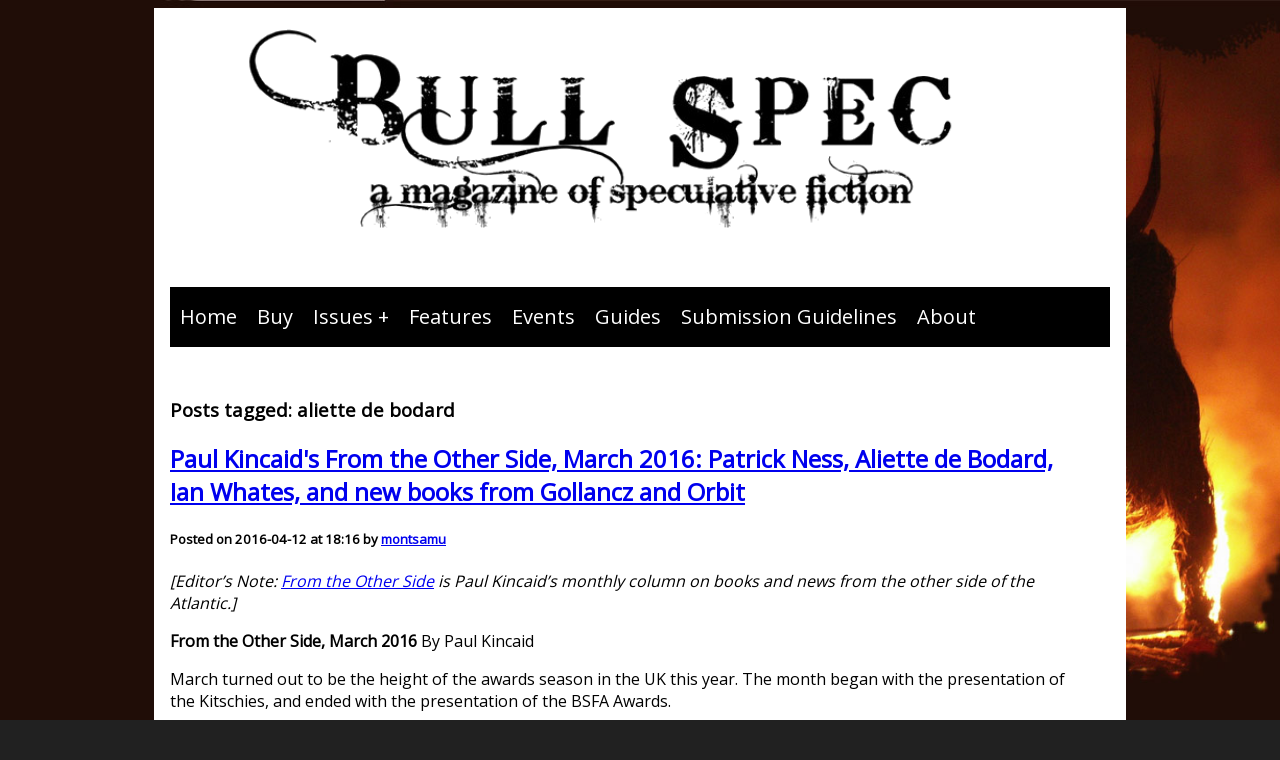

--- FILE ---
content_type: text/html; charset=utf-8
request_url: https://bullspec.com/tag/aliette-de-bodard/
body_size: 2889
content:
<!DOCTYPE html><html data-astro-cid-37fxchfa> <head><meta name="self" content=""><title>aliette de bodard</title><meta charset="utf-8"><style>@import"https://fonts.googleapis.com/css?family=Open+Sans";@import"https://fonts.googleapis.com/css?family=Bree+Serif";body{background:#212121;color:#fff;word-wrap:break-word!important;font-family:Open Sans,sans-serif}h1[data-astro-cid-37fxchfa]{font-size:60px;text-align:center;color:#fff}h3[data-astro-cid-37fxchfa]{font-size:30px;text-align:center;color:#fff}h3[data-astro-cid-37fxchfa] a[data-astro-cid-37fxchfa],a[data-astro-cid-37fxchfa]{color:#fff}h1[data-astro-cid-37fxchfa]{margin-top:100px;text-align:center;font-size:60px;font-family:"Bree Serif","serif"}#container[data-astro-cid-37fxchfa]{margin:0 auto}p[data-astro-cid-37fxchfa]{text-align:center}nav[data-astro-cid-37fxchfa]{margin:50px 0;background-color:#000;font-size:22px;line-height:32px}nav[data-astro-cid-37fxchfa] ul[data-astro-cid-37fxchfa]{padding:0;margin:0;list-style:none;position:relative}nav[data-astro-cid-37fxchfa] ul[data-astro-cid-37fxchfa] li[data-astro-cid-37fxchfa]{display:inline-block;background-color:#000}nav[data-astro-cid-37fxchfa] a[data-astro-cid-37fxchfa]{display:block;padding:0 10px;color:#fff;font-size:20px;line-height:60px;text-decoration:none}nav[data-astro-cid-37fxchfa] a[data-astro-cid-37fxchfa]:hover{background-color:#000}nav[data-astro-cid-37fxchfa] ul[data-astro-cid-37fxchfa] ul[data-astro-cid-37fxchfa]{display:none;position:absolute;top:60px}nav[data-astro-cid-37fxchfa] ul[data-astro-cid-37fxchfa] li[data-astro-cid-37fxchfa]:hover>ul[data-astro-cid-37fxchfa]{display:inherit}nav[data-astro-cid-37fxchfa] ul[data-astro-cid-37fxchfa] ul[data-astro-cid-37fxchfa] li[data-astro-cid-37fxchfa]{width:170px;float:none;display:list-item;position:relative}nav[data-astro-cid-37fxchfa] ul[data-astro-cid-37fxchfa] ul[data-astro-cid-37fxchfa] ul[data-astro-cid-37fxchfa] li[data-astro-cid-37fxchfa]{position:relative;top:-60px;left:170px}li[data-astro-cid-37fxchfa]>a[data-astro-cid-37fxchfa]:after{content:" +"}li[data-astro-cid-37fxchfa]>a[data-astro-cid-37fxchfa]:only-child:after{content:""}
</style></head> <body style="background-position: right top; background-size: cover; background-repeat: no-repeat; background-attachment: fixed; background-image: url(https://bullspec.com/wp-content/uploads/2015/12/bull-spec-brown1.jpg);" data-astro-cid-37fxchfa> <center data-astro-cid-37fxchfa><div id="wrapper" class="hfeed" style="background-color: white; width: fit-content; padding: 1em; text-align: left;" data-astro-cid-37fxchfa> <div id="header" data-astro-cid-37fxchfa> <div id="masthead" data-astro-cid-37fxchfa> <div id="branding" role="banner" data-astro-cid-37fxchfa> <div id="site-title" style="color: black" data-astro-cid-37fxchfa><!--<a style="color:black" href={`${import.meta.env.BASE_URL}`}>{import.meta.env.PUBLIC_SITENAME}</a>--></div> <div id="site-description" style="color: black" data-astro-cid-37fxchfa><!-- {import.meta.env.PUBLIC_SITEDESCRIPTION} --></div> <img src="https://bullspec.com/wp-content/uploads/2015/12/cropped-cropped-bullspec-banner-3-transparented.png" width="940" height="208" alt="bull spec: a magazine of speculative fiction" data-astro-cid-37fxchfa> </div> <!-- #branding --> <div id="access" role="navigation" data-astro-cid-37fxchfa> <div class="skip-link screen-reader-text" style="display:none" data-astro-cid-37fxchfa><a href="#content" title="Skip to content" data-astro-cid-37fxchfa>Skip to content</a></div> <div class="menu" data-astro-cid-37fxchfa> <nav data-astro-cid-37fxchfa> <ul data-astro-cid-37fxchfa> <li data-astro-cid-37fxchfa> <a href="/" data-astro-cid-37fxchfa>Home</a>  </li><li data-astro-cid-37fxchfa> <a href="/buy" data-astro-cid-37fxchfa>Buy</a>  </li><li data-astro-cid-37fxchfa> <a href="/issues" data-astro-cid-37fxchfa>Issues</a> <ul data-astro-cid-37fxchfa> <li data-astro-cid-37fxchfa> <a href="/issues/bull-spec-1" data-astro-cid-37fxchfa>Bull Spec #1</a>  </li><li data-astro-cid-37fxchfa> <a href="/issues/bull-spec-2" data-astro-cid-37fxchfa>Bull Spec #2</a>  </li><li data-astro-cid-37fxchfa> <a href="/issues/bull-spec-3" data-astro-cid-37fxchfa>Bull Spec #3</a>  </li><li data-astro-cid-37fxchfa> <a href="/issues/bull-spec-4" data-astro-cid-37fxchfa>Bull Spec #4</a>  </li><li data-astro-cid-37fxchfa> <a href="/issues/bull-spec-5" data-astro-cid-37fxchfa>Bull Spec #5</a>  </li><li data-astro-cid-37fxchfa> <a href="/issues/bull-spec-6" data-astro-cid-37fxchfa>Bull Spec #6</a>  </li><li data-astro-cid-37fxchfa> <a href="/issues/bull-spec-7" data-astro-cid-37fxchfa>Bull Spec #7</a>  </li><li data-astro-cid-37fxchfa> <a href="/issues/bull-spec-8" data-astro-cid-37fxchfa>Bull Spec #8+9</a>  </li><li data-astro-cid-37fxchfa> <a href="/issues/bull-spec-10" data-astro-cid-37fxchfa>Bull Spec #10</a> <ul data-astro-cid-37fxchfa> <li data-astro-cid-37fxchfa><a href="/issues/bull-spec-10/essay-jm-mcdermott-on-smile-as-they-bow-by-nu-nu-yi" data-astro-cid-37fxchfa>Essay: J.M. McDermott on Smile As They Bow by Nu Nu Yi</a></li><li data-astro-cid-37fxchfa><a href="/issues/bull-spec-10/photos-dreamers-and-dissenters-selections-from-the-david-m-rubenstein-rare-book-manuscript-library" data-astro-cid-37fxchfa>Photos: Dreamers and Dissenters: Selections from the David M. Rubenstein Rare Book &amp; Manuscript Library</a></li><li data-astro-cid-37fxchfa><a href="/issues/bull-spec-10/review-nick-mamatas-reviews-a-country-of-ghosts-by-margaret-killjoy" data-astro-cid-37fxchfa>Review: Nick Mamatas reviews A Country of Ghosts by Margaret Killjoy</a></li><li data-astro-cid-37fxchfa><a href="/issues/bull-spec-10/interview-stephen-messer-interviews-j-j-johnson-about-her-new-novel-believarexic" data-astro-cid-37fxchfa>Interview: Stephen Messer interviews J.J. Johnson about her new novel Believarexic</a></li> </ul> </li><li data-astro-cid-37fxchfa> <a href="/issues/bull-spec-11-2" data-astro-cid-37fxchfa>Bull Spec #11</a>  </li><li data-astro-cid-37fxchfa> <a href="/issues/bull-spec-x" data-astro-cid-37fxchfa>Bull Spec #X</a>  </li> </ul> </li><li data-astro-cid-37fxchfa> <a href="/features" data-astro-cid-37fxchfa>Features</a>  </li><li data-astro-cid-37fxchfa> <a href="/events" data-astro-cid-37fxchfa>Events</a>  </li><li data-astro-cid-37fxchfa> <a href="/guides" data-astro-cid-37fxchfa>Guides</a>  </li><li data-astro-cid-37fxchfa> <a href="/submission-guidelines" data-astro-cid-37fxchfa>Submission Guidelines</a>  </li><li data-astro-cid-37fxchfa> <a href="/about" data-astro-cid-37fxchfa>About</a>  </li> </ul> </nav> </div> <!-- #menu --> </div> <!-- #access --> </div> <!-- #masthead --> </div> <!-- #header --> <div id="main" style="width:900px" data-astro-cid-37fxchfa> <main style="color: black;" id="content" data-astro-cid-37fxchfa>  <h3>Posts tagged: aliette de bodard</h3> <h2><a href="/2016/04/12/paul-kincaids-from-the-other-side-march-2016-patrick-ness-aliette-de-bodard-ian-whates-and-new-books-from-gollancz-and-orbit">Paul Kincaid&#39;s From the Other Side, March 2016: Patrick Ness, Aliette de Bodard, Ian Whates, and new books from Gollancz and Orbit</a></h2> <h5>Posted on 2016-04-12 at 18:16 by <a href="/author/montsamu/">montsamu</a></h5> <p><em>[Editor’s Note: <a href="/category/from-the-other-side/">From the Other Side</a> is Paul Kincaid’s monthly column on books and news from the other side of the Atlantic.]</em></p>
<p><strong>From the Other Side, March 2016</strong>
By Paul Kincaid</p>
<p>March turned out to be the height of the awards season in the UK this year. The month began with the presentation of the Kitschies, and ended with the presentation of the BSFA Awards.</p>
<p>I said, <a href="/2016/03/08/paul-kincaids-from-the-other-side-february-2016-the-kitchies-mievilles-this-census-taker-pinboroughs-13-minutes-and-more/">last month</a>, that I was becoming worried about the <a href="http://www.thekitschies.com/">Kitschies</a>, and was immediately reassured that there was nothing to worry about, and that next</p>
 <a href="/2016/04/12/paul-kincaids-from-the-other-side-march-2016-patrick-ness-aliette-de-bodard-ian-whates-and-new-books-from-gollancz-and-orbit">Read more...</a> <h5>Posted in <span class="categorylist"><a class="categorylistitem" href="/category/from-the-other-side/">From the Other Side</a><span></span></span>  | Tagged  <span class="taglist"><a class="taglistitem" href="/tag/aliette-de-bodard/">aliette de bodard</a><span>, </span><a class="taglistitem" href="/tag/gollancz/">gollancz</a><span>, </span><a class="taglistitem" href="/tag/ian-whates/">ian whates</a><span>, </span><a class="taglistitem" href="/tag/patrick-ness/">patrick ness</a><span>, </span><a class="taglistitem" href="/tag/paul-kincaid/">paul kincaid</a><span>, </span><a class="taglistitem" href="/tag/the-kitschies/">the kitschies</a><span></span></span> </h5> <hr><h2><a href="/2015/09/16/paul-kincaids-from-the-other-side-august-2015">Paul Kincaid&#39;s From The Other Side, August 2015: Alasdair Gray, Terry Pratchett, Aliette de Bodard, Paul Cornell, China Miéville, and more</a></h2> <h5>Posted on 2015-09-16 at 11:00 by <a href="/author/montsamu/">montsamu</a></h5> <p><strong>From the Other Side, August 2015
</strong>By Paul Kincaid</p>
<p><em>[Editor’s Note: <a href="/category/from-the-other-side/">From the Other Side</a> is Paul Kincaid’s monthly column on books and news from the other side of the Atlantic.]</em></p>
<p>As I write this I am stuck in the sodden south of England, and I rather wish I could be in Scotland right now. I imagine it’s still raining there as well, but at least there’s the Edinburgh Festival, and in particular there’s the premiere of <a href="http://www.eif.co.uk/2015/lanark"><em>Lanark</em> by <strong>David Greig</strong></a>. This is the long-awaited stage version of <strong>Alasdair Gray</strong>’s magnificent</p>
 <a href="/2015/09/16/paul-kincaids-from-the-other-side-august-2015">Read more...</a> <h5>Posted in <span class="categorylist"><a class="categorylistitem" href="/category/from-the-other-side/">From the Other Side</a><span></span></span>  | Tagged  <span class="taglist"><a class="taglistitem" href="/tag/alasdair-gray/">alasdair gray</a><span>, </span><a class="taglistitem" href="/tag/aliette-de-bodard/">aliette de bodard</a><span>, </span><a class="taglistitem" href="/tag/china-mieville/">china mieville</a><span>, </span><a class="taglistitem" href="/tag/paul-cornell/">paul cornell</a><span>, </span><a class="taglistitem" href="/tag/paul-kincaid/">paul kincaid</a><span>, </span><a class="taglistitem" href="/tag/terry-pratchett/">terry pratchett</a><span></span></span> </h5> <hr>  </main> </div> <!-- #main --> </div></center> <!-- #wrapper --> <script defer src="https://static.cloudflareinsights.com/beacon.min.js/vcd15cbe7772f49c399c6a5babf22c1241717689176015" integrity="sha512-ZpsOmlRQV6y907TI0dKBHq9Md29nnaEIPlkf84rnaERnq6zvWvPUqr2ft8M1aS28oN72PdrCzSjY4U6VaAw1EQ==" data-cf-beacon='{"version":"2024.11.0","token":"2a34407f70b448b4b0b0c37165de7fdd","r":1,"server_timing":{"name":{"cfCacheStatus":true,"cfEdge":true,"cfExtPri":true,"cfL4":true,"cfOrigin":true,"cfSpeedBrain":true},"location_startswith":null}}' crossorigin="anonymous"></script>
</body></html>